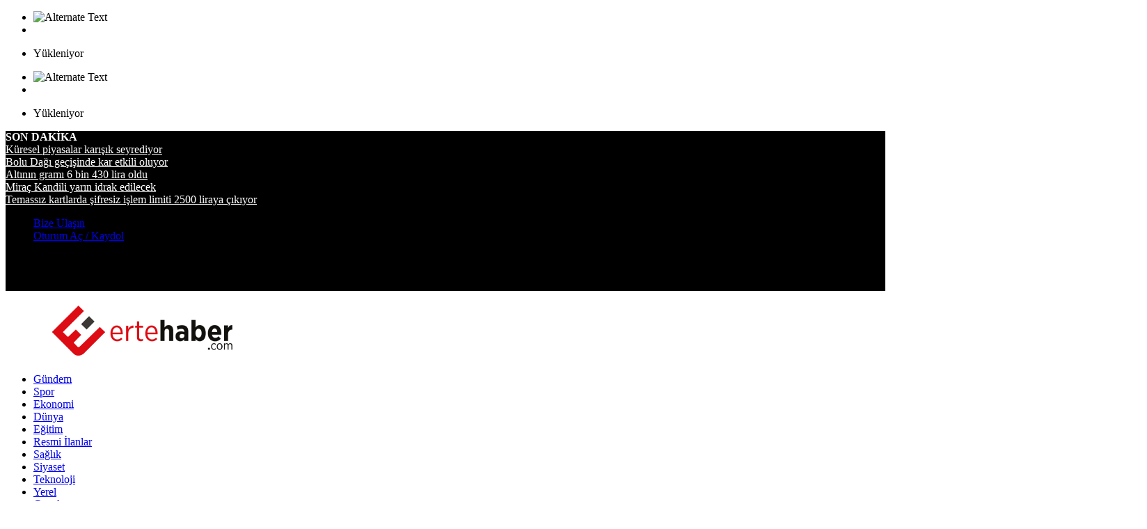

--- FILE ---
content_type: text/html; charset=utf-8
request_url: https://ertehaber.com/Haber/tohm-kayseri-yuzme-takimi-dunya-acik-su-yarislarina-hazirlaniyor
body_size: 13821
content:

<!DOCTYPE html>
<html lang="tr">

<head>


    <meta charset="utf-8">
    <title>TOHM Kayseri Yüzme takımı Dünya Açık Su Yarışlarına hazırlanıyor</title>
    <meta name="description" content="">
    <meta name="keywords" content="">
    
    <meta property="og:type" content="product" /><meta property="og:title" content="TOHM Kayseri Y&#252;zme takımı D&#252;nya A&#231;ık Su Yarışlarına hazırlanıyor" /><meta property="og:description" content=" Uluslararası derecelere devam eden Türkiye Olimpiyata Hazırlık Merkezi  (TOHM) Kayseri Yüzme takımı sporcuları Dünya Büyükler Açık Yarışı’na hazırlıklarına devam ediyor. TOHM Kayseri Yüzme Takımı yeni sezon hazırlıklarına devam ediyor. " /><meta property="og:image" content="https://ertehaber.com/uploads/services/images/9e8a7e4d8ec84b2f884609a92c9a5c3e.jpg" /><meta property="og:url" content="https://ertehaber.com/Haber/tohm-kayseri-yuzme-takimi-dunya-acik-su-yarislarina-hazirlaniyor" /><meta property="twitter:card" content="summary" /><meta property="twitter:title" content="TOHM Kayseri Y&#252;zme takımı D&#252;nya A&#231;ık Su Yarışlarına hazırlanıyor" /><meta property="twitter:description" content=" Uluslararası derecelere devam eden T&#252;rkiye Olimpiyata Hazırlık Merkezi  (TOHM) Kayseri Y&#252;zme takımı sporcuları D&#252;nya B&#252;y&#252;kler A&#231;ık Yarışı’na hazırlıklarına devam ediyor. TOHM Kayseri Y&#252;zme Takımı yeni sezon hazırlıklarına devam ediyor. " /><meta property="twitter:image" content="https://ertehaber.com//uploads/services/images/9e8a7e4d8ec84b2f884609a92c9a5c3e.jpg" /><meta property="twitter:url" content="https://ertehaber.com/Haber/tohm-kayseri-yuzme-takimi-dunya-acik-su-yarislarina-hazirlaniyor" />
    <!-- favicon.ico in the root directory -->
    <link rel="icon" type="image/png" href="/uploads/ertehaberfavicon.png">
    <meta name="theme-color" content="#030303">
    <meta name="viewport" content="width=device-width, initial-scale=1">




    <!-- google fonts -->
    <link href="https://fonts.googleapis.com/css2?family=Montserrat:ital,wght@0,300;0,500;0,700;1,300;1,500&family=Poppins:ital,wght@0,300;0,500;0,700;1,300;1,400&display=swap" rel="stylesheet">
    
    <link href="/Content/Default/css/styles.css" rel="stylesheet" />
    <link href="/Content/Default/css/sweet-alert.css" rel="stylesheet" />
    <link href="/Content/Default/css/iziModal.css" rel="stylesheet" />
    <script src="/Content/Default/js/index.bundle.js"></script>
    <link href="/Content/Default/css/homepartialCss/setting.css" rel="stylesheet" />
    <script src="https://cdn.onesignal.com/sdks/OneSignalSDK.js" async=""></script>
    <script src="/Content/Default/js/OneSignal.js"></script>

    <!-- Global site tag (gtag.js) - Google Analytics -->
    <!--<script async src="https://www.googletagmanager.com/gtag/js?id=G-1G8NC1WR1K"></script>
    <script>
        window.dataLayer = window.dataLayer || [];
        function gtag(){dataLayer.push(arguments);}
        gtag('js', new Date());

        gtag('config', 'G-1G8NC1WR1K');
    </script>-->
    <!-- Global site tag (gtag.js) - Google Analytics -->
    <!--<script async src="https://www.googletagmanager.com/gtag/js?id=UA-187903966-2"></script>
    <script>
        window.dataLayer = window.dataLayer || [];
        function gtag(){dataLayer.push(arguments);}
        gtag('js', new Date());

        gtag('config', 'UA-187903966-2');
    </script>-->
    <!-- Global site tag (gtag.js) - Google Analytics -->
    <script async src="https://www.googletagmanager.com/gtag/js?id=UA-58793554-1"></script>
    <script>
        window.dataLayer = window.dataLayer || [];
        function gtag() { dataLayer.push(arguments); }
        gtag('js', new Date());

        gtag('config', 'UA-58793554-1');
    </script>

</head>

<body>
    <!-- loading -->

    <div class="loading-container">
        <div class="h-100 d-flex align-items-center justify-content-center">
            <ul class="list-unstyled">
                <li>
                    <img src="/Content/Default/images/loading.png" alt="Alternate Text" height="100" />

                </li>
                <li>

                    <div class="spinner">
                        <div class="rect1"></div>
                        <div class="rect2"></div>
                        <div class="rect3"></div>
                        <div class="rect4"></div>
                        <div class="rect5"></div>

                    </div>

                </li>
                <li>
                    <p>Yükleniyor</p>
                </li>
            </ul>
        </div>
    </div>
    <!-- End loading -->
    <!-- loading -->
    <div class="loading-container">
        <div class="h-100 d-flex align-items-center justify-content-center">
            <ul class="list-unstyled">
                <li>
                    <img src="/Content/Default/images/loading.png" alt="Alternate Text" height="100" />

                </li>
                <li>

                    <div class="spinner">
                        <div class="rect1"></div>
                        <div class="rect2"></div>
                        <div class="rect3"></div>
                        <div class="rect4"></div>
                        <div class="rect5"></div>

                    </div>

                </li>
                <li>
                    <p>Yükleniyor</p>
                </li>
            </ul>
        </div>
    </div>
    <!-- End loading -->
    <!-- Header news -->
    <header class="bg-light">
        <!-- Navbar  Top-->
        <div class="topbar d-none d-sm-block">
            <div class="container" style="background-color: black">
                <div class="row">
                    <div class="col-sm-12 col-md-5">
                        <div class="topbar-left">

<style>
    .slick-next:before {
        color: red;
    }

    .slick-prev:before {
        color: red;
    }
    
</style>
 
    
        
            
                <div class="col">
                    <div class="trending-news-inner">
                        <div class="title">
                            <i class="fa fa-bolt" style="color:white;"></i>
                            <strong style="color:white;">SON DAKİKA</strong>
                        </div>
                       
                        <div class="trending-news-slider">
                                <div class="item-single slick-slide slick-current slick-active">
                                    <a href="/Haber/kuresel-piyasalar-karisik-seyrediyor-1-2-3-4-5-6-7-8-9-10-11-12-13" style="color:white;font-family: Calibri;" title="K&#252;resel piyasalar karışık seyrediyor">
                                        K&#252;resel piyasalar karışık seyrediyor
                                    </a>
                                </div>
                                <div class="item-single ">
                                    <a href="/Haber/bolu-dagi-gecisinde-kar-etkili-oluyor-1" style="color:white;font-family: Calibri;" title="Bolu Dağı ge&#231;işinde kar etkili oluyor">
                                        Bolu Dağı ge&#231;işinde kar etkili oluyor
                                    </a>
                                </div>
                                <div class="item-single ">
                                    <a href="/Haber/altinin-grami-6-bin-430-lira-oldu" style="color:white;font-family: Calibri;" title="Altının gramı 6 bin 430 lira oldu">
                                        Altının gramı 6 bin 430 lira oldu
                                    </a>
                                </div>
                                <div class="item-single ">
                                    <a href="/Haber/mirac-kandili-yarin-idrak-edilecek" style="color:white;font-family: Calibri;" title="Mira&#231; Kandili yarın idrak edilecek">
                                        Mira&#231; Kandili yarın idrak edilecek
                                    </a>
                                </div>
                                <div class="item-single ">
                                    <a href="/Haber/temassiz-kartlarda-sifresiz-islem-limiti-2500-liraya-cikiyor" style="color:white;font-family: Calibri;" title="Temassız kartlarda şifresiz işlem limiti 2500 liraya &#231;ıkıyor">
                                        Temassız kartlarda şifresiz işlem limiti 2500 liraya &#231;ıkıyor
                                    </a>
                                </div>
                         
                        </div>
                        </div>
                </div>
      
        
   
  
                        </div>
                    </div>
                    <div class="col-sm-12 col-md-7">
                        <div class="list-unstyled topbar-right">
                            <ul class="topbar-link">
                                
                                <li><a href="/Iletisim" title="Bize Ulaşın">Bize Ulaşın</a></li>

                                        <li><a href="/Oturum-Ac" title="Oturum Aç">Oturum Aç / Kaydol </a></li>

                            </ul>
                            <ul class="topbar-sosmed">
                                    <li>
                                        <a href="https://www.facebook.com/ertehaber" target="_blank"><i class="fa fa-facebook"></i></a>
                                    </li>
                                                                    <li>
                                        <a href="https://twitter.com/ErteHaber" target="_blank"><i class="fa fa-twitter"></i></a>
                                    </li>
                                                                    <li>
                                        <a href="https://www.instagram.com/erte.haber/" target="_blank"><i class="fa fa-instagram"></i></a>
                                    </li>


                            </ul>
                        </div>
                    </div>
                </div>
            </div>
        </div>
        <!-- End Navbar Top  -->
        <!-- Navbar  -->
        <!-- Navbar menu  -->
        <div class="navigation-wrap navigation-shadow bg-white">
            <nav class="navbar navbar-hover navbar-expand-lg navbar-soft">
                <div class="container" style="background-color: #ffffff">
                    <div class="offcanvas-header">
                        <div data-toggle="modal" data-target="#modal_aside_right" class="btn-md">
                            <span class="navbar-toggler-icon"></span>
                        </div>
                    </div>
                    <figure class="mb-0 mx-auto">
                        <a href="/">
                            <img src="/uploads/ertehaberlogo.png" alt="Logo" class="img-fluid logo" style="padding: 5px;">
                        </a>
                    </figure>
                    <div class="collapse navbar-collapse justify-content-between" id="main_nav99">
                        <ul class="navbar-nav ml-auto ">


<link href="/Content/Themes1/css/homepartialCss/header.css" rel="stylesheet" />
        <li class="nav-item"><a class="nav-link" href="/Kategori/gundem"> G&#252;ndem </a></li>
        <li class="nav-item"><a class="nav-link" href="/Kategori/spor"> Spor </a></li>
        <li class="nav-item"><a class="nav-link" href="/Kategori/ekonomi"> Ekonomi </a></li>
        <li class="nav-item"><a class="nav-link" href="/Kategori/dunya"> D&#252;nya </a></li>
        <li class="nav-item"><a class="nav-link" href="/Kategori/egitim"> Eğitim </a></li>
        <li class="nav-item"><a class="nav-link" href="/ilanlar"> Resmi İlanlar </a></li>
        <li class="nav-item"><a class="nav-link" href="/Kategori/saglik"> Sağlık </a></li>
        <li class="nav-item"><a class="nav-link" href="/Kategori/siyaset"> Siyaset </a></li>
        <li class="nav-item"><a class="nav-link" href="/Kategori/teknoloji"> Teknoloji </a></li>
        <li class="nav-item"><a class="nav-link" href="/Kategori/yerel"> Yerel </a></li>
        <li class="nav-item"><a class="nav-link" href="/Kategori/genel"> Genel </a></li>






                        </ul>


                        <!-- Search bar.// -->
                        <ul class="navbar-nav ">
                            <li class="nav-item search hidden-xs hidden-sm ">
                                <a class="nav-link" href="#">
                                    <i class="fa fa-search"></i>
                                </a>
                            </li>
                        </ul>
                        <!-- Search content bar.// -->
                        <div class="top-search navigation-shadow">
                            <div class="container">
                                <div class="input-group ">
                                    <form action="/Haberler" name="name">

                                        <div class="row no-gutters mt-3">
                                            <div class="col">

                                                <input autocomplete="off" class="form-control border-secondary border-right-0 rounded-0" id="example-search-input4" name="name" placeholder="Arama" type="search" value="TOHM Kayseri Yüzme takımı Dünya Açık Su Yarışlarına hazırlanıyor" />
                                            </div>
                                            <div class="col-auto">
                                                <button class="btn btn-outline-secondary border-left-0 rounded-0 rounded-right" type="submit">

                                                    <i class="fa fa-search"></i>
                                                </button>
                                            </div>
                                        </div>

                                    </form>
                                </div>
                            </div>
                        </div>
                        <!-- Search content bar.// -->
                    </div> <!-- navbar-collapse.// -->
                </div>
            </nav>
        </div>
        <!-- End Navbar menu  -->
        <!-- Navbar sidebar menu  -->
        <div id="modal_aside_right" class="modal fixed-left fade" tabindex="-1" role="dialog">
            <div class="modal-dialog modal-dialog-aside" role="document">
                <div class="modal-content">
                    <form action="/Haberler" name="name">
                        <div class="modal-header">
                            <div class="widget__form-search-bar  ">
                                <div class="row no-gutters">
                                    <div class="col">

                                        <input autocomplete="off" class="form-control border-secondary border-right-0 rounded-0" id="name" name="name" placeholder="Arama" type="search" value="TOHM Kayseri Yüzme takımı Dünya Açık Su Yarışlarına hazırlanıyor" />
                                    </div>
                                    <div class="col-auto">
                                        <button class="btn btn-outline-secondary border-left-0 rounded-0 rounded-right" type="submit">
                                            <i class="fa fa-search"></i>
                                        </button>
                                    </div>
                                </div>
                            </div>
                            <button type="button" class="close" data-dismiss="modal" aria-label="Close">
                                <span aria-hidden="true">&times;</span>
                            </button>
                        </div>

                    </form>

                    <div class="modal-body">
                        <nav class="list-group list-group-flush">
                            <ul class="navbar-nav ">


<link href="/Content/Themes1/css/homepartialCss/header.css" rel="stylesheet" />
        <li class="nav-item"><a class="nav-link" href="/Kategori/gundem"> G&#252;ndem </a></li>
        <li class="nav-item"><a class="nav-link" href="/Kategori/spor"> Spor </a></li>
        <li class="nav-item"><a class="nav-link" href="/Kategori/ekonomi"> Ekonomi </a></li>
        <li class="nav-item"><a class="nav-link" href="/Kategori/dunya"> D&#252;nya </a></li>
        <li class="nav-item"><a class="nav-link" href="/Kategori/egitim"> Eğitim </a></li>
        <li class="nav-item"><a class="nav-link" href="/ilanlar"> Resmi İlanlar </a></li>
        <li class="nav-item"><a class="nav-link" href="/Kategori/saglik"> Sağlık </a></li>
        <li class="nav-item"><a class="nav-link" href="/Kategori/siyaset"> Siyaset </a></li>
        <li class="nav-item"><a class="nav-link" href="/Kategori/teknoloji"> Teknoloji </a></li>
        <li class="nav-item"><a class="nav-link" href="/Kategori/yerel"> Yerel </a></li>
        <li class="nav-item"><a class="nav-link" href="/Kategori/genel"> Genel </a></li>



                            </ul>

                        </nav>
                    </div>
                    <div class="modal-footer">
                        <p>
                            © 14.01.2026 10:20:52 <a href="https://www.prasoft.com.tr" title="Web Yazılım">PraSoft</a>
                            -
                            ErteHaber TÜm Hakları Saklıdır.<a href="ttps://www.prasoft.com.tr" title="Web Yazılım">PraSoft</a>.
                        </p>
                    </div>
                </div>
            </div> <!-- modal-bialog .// -->
        </div> <!-- modal.// -->
        <!-- End Navbar sidebar menu  -->
        <!-- End Navbar  -->
    </header>
    <!-- End Header news -->

    

<link href="/Content/Themes1/css/newscss/newsdetail.css" rel="stylesheet" />
<style>


    @media screen and (max-width:1110px) {
        .codeSlider {
            display: none;
        }
    }

    @media screen and (max-width:1500px) {
        .codeSlider a img {
            width: 750px;
        }
    }

    @media screen and (max-width:1175px) {
        .codeSlider a img {
            width: 600px;
        }
    }
</style>

<link href="/Content/Default/css/homepartialCss/slider.css" rel="stylesheet" />
<!-- ====================================
Contenedor Slider
=======================================-->
<section id="slider" class="container">
    <ul class="slider-wrapper">
                <li class="current-slide">
                   
                    <a style="cursor:pointer;">
                        <img src="/uploads/services/images/f04fd8d59b4f4bc99c971e4216ee8149.jpg" title="" alt="">

                        <div class="caption">
                                <p>k&#252;lt&#252;rveturizmbakanlığıbannerrr</p>
                        </div>
                    </a>
                </li>
                <li class="current-slide">
                   
                    <a href="https://www.istikbal.com.tr/" style="cursor:pointer;">
                        <img src="/uploads/services/images/ba204dce5aaf4f5dab891e893e3a0b93.jpg" title="" alt="">

                        <div class="caption">
                                <p>İSTİKBALBANNERR</p>
                        </div>
                    </a>
                </li>
                <li class="current-slide">
                   
                    <a style="cursor:pointer;">
                        <img src="/uploads/services/images/b110ad05290b4b479deebf5052e091bf.jpg" title="" alt="">

                        <div class="caption">
                                <p>melikgzi.banner</p>
                        </div>
                    </a>
                </li>
                <li class="current-slide">
                   
                    <a style="cursor:pointer;">
                        <img src="/uploads/services/images/99545998c12a45d0bc199dc14b9f93c0.png" title="" alt="">

                        <div class="caption">
                                <p>talasresmiilann</p>
                        </div>
                    </a>
                </li>
                <li class="current-slide">
                   
                    <a style="cursor:pointer;">
                        <img src="/uploads/services/images/2344be5c0cb6449bbd9fb4fb2e093887.jpg" title="" alt="">

                        <div class="caption">
                                <p>B&#220;Y&#220;KŞEHİİR.BANNERRR</p>
                        </div>
                    </a>
                </li>
                <li class="current-slide">
                   
                    <a style="cursor:pointer;">
                        <img src="/uploads/services/images/5e8b7c5cb7f948bf8d43df023beb19f4.jpg" title="" alt="">

                        <div class="caption">
                                <p>ARALIK_TALAS_BANNER</p>
                        </div>
                    </a>
                </li>
                <li class="current-slide">
                   
                    <a style="cursor:pointer;">
                        <img src="/uploads/services/images/821b514eb5b5492d8650cea74b801954.jpeg" title="" alt="">

                        <div class="caption">
                                <p>TİCARET_ODASI_BANNER</p>
                        </div>
                    </a>
                </li>
                <li class="current-slide">
                   
                    <a style="cursor:pointer;">
                        <img src="/uploads/services/images/260b8332ccb84e1d8035c0bc13b7cc63.jpeg" title="" alt="">

                        <div class="caption">
                                <p>SANAYİ_ODASI_BANNER</p>
                        </div>
                    </a>
                </li>


    </ul>
    <!-- Sombras -->
    <!-- Controles de Navegacion -->
    <ul id="control-buttons" class="control-buttons"></ul>
</section>


<script src="/Content/Default/js/slider.js"></script>




<section class="pb-80">
    <div class="container">
        <div class="row">
            <div class="col-md-12">
                <!-- Breadcrumb -->
                <ul class="breadcrumbs bg-light mb-4">
                    <li class="breadcrumbs__item">
                        <a href="/" class="breadcrumbs__url">
                            <i class="fa fa-home"></i> Anasayfa
                        </a>
                    </li>
                    <li class="breadcrumbs__item">
                        <a href="/Haberler" class="breadcrumbs__url">Haberler</a>
                    </li>
                    <li class="breadcrumbs__item breadcrumbs__item--current">
                        Genel
                    </li>
                </ul>
            </div>
            <div class="col-md-8">

                <!-- Article Detail -->
                <div class="wrap__article-detail">
                    <div class="wrap__article-detail-title">
                        <h1>
                            TOHM Kayseri Y&#252;zme takımı D&#252;nya A&#231;ık Su Yarışlarına hazırlanıyor
                        </h1>
                        <h3>
                             Uluslararası derecelere devam eden T&#252;rkiye Olimpiyata Hazırlık Merkezi  (TOHM) Kayseri Y&#252;zme takımı sporcuları D&#252;nya B&#252;y&#252;kler A&#231;ık Yarışı’na hazırlıklarına devam ediyor. TOHM Kayseri Y&#252;zme Takımı yeni sezon hazırlıklarına devam ediyor. 
                        </h3>
                    </div>
                    <hr>
                    <div class="wrap__article-detail-info">
                        <ul class="list-inline">
                            <li class="list-inline-item">
                                <figure class="image-profile">
                                    <img src="/uploads/services/images/885295dddba64fb88dc0a2717cfbd282.png" alt="" style="max-width: 90% !important">
                                </figure>
                            </li>
                            <li class="list-inline-item">


                                <a href="#">
                                    ertehaber.com,
                                </a>
                            </li>
                            <li class="list-inline-item">
                                <span class="text-dark text-capitalize ml-1">
                                    21.11.2023 16:42
                                </span>
                            </li>

                        </ul>
                    </div>

                    <div class="wrap__article-detail-image mt-4">
                        <figure>
                            <img width="100%" src="/uploads/services/images/2e0348efeb114c1fb33b0daa53dcbb18.jpg" alt="" class="img-fluid">
                        </figure>
                    </div>
                    <div class="wrap__article-detail-content">
                        <div class="total-views">
                            <div class="total-views-read">
                                450
                                <span>
                                    Görüntüleme
                                </span>
                            </div>

                            <!-- Go to www.addthis.com/dashboard to customize your tools -->
                            
                            <!-- Go to www.addthis.com/dashboard to customize your tools -->
                            
                            <!-- Go to www.addthis.com/dashboard to customize your tools -->
                            <!--<div class="addthis_inline_share_toolbox_zn1c"></div>-->
                            <!-- Go to www.addthis.com/dashboard to customize your tools -->
                            <!--<script type="text/javascript" src="//s7.addthis.com/js/300/addthis_widget.js#pubid=ra-5fa008a062c9a17d"></script>-->
                            <!-- AddToAny BEGIN -->
                            <div class="a2a_kit a2a_kit_size_32 a2a_default_style">
                                
                                <a class="a2a_button_facebook"></a>
                                <a class="a2a_button_twitter"></a>
                                <a class="a2a_button_whatsapp"></a>
                                <a class="a2a_button_facebook_messenger"></a>
                                <a class="a2a_button_linkedin"></a>
                                <a class="a2a_button_copy_link"></a>
                            </div>
                            <script async src="https://static.addtoany.com/menu/page.js"></script>

                            <!-- AddToAny END -->


                        </div>
                        <p><span style="font-size:16px"><span style="font-family:Verdana,Geneva,sans-serif">Kayseri TOHM Kayseri Y&uuml;zme Takımı Başantren&ouml;r&uuml; Ali &Ouml;zmen, &ldquo;Bu yaz ger&ccedil;ekleştirilen Avrupa Gen&ccedil;ler &nbsp; Y&uuml;zme Şampiyonasında sporcularımızdan Ahmet Burak Işık ile Muhammet Yusuf &Ouml;zden, bayrak yarışında &uuml;&ccedil;&uuml;nc&uuml; olan milli takımımızda yer aldılar. Eyl&uuml;l ayında ger&ccedil;ekleştirilen D&uuml;nya Gen&ccedil;ler Y&uuml;zme Şampiyonasına katılım sağladık. Bunyarışlar ile sezonu kapatmıştık. Kısa bir s&uuml;re dinlendikten sonra yeni sezon hazırlıklarına başladık. Eyl&uuml;l ayının son haftasında Avrupa Gen&ccedil;ler A&ccedil;ık Su Yarışlarına katıldık. Oradan bir derece ile geldik. Şimdi ise Şubat ayında Katar&rsquo;da ger&ccedil;ekleştirilecek olan D&uuml;nya B&uuml;y&uuml;kler A&ccedil;ık Su Yarışları&rsquo;na hazırlanıyoruz. Şimdiden yoğun bir şekilde &ccedil;alışıyoruz. Sporcularımıza başarılar diliyorum&rdquo; dedi.</span></span></p>

                    </div>


                </div>

                <!-- News Tags -->
                <div class="blog-tags">
                    <ul class="list-inline">
                        <li class="list-inline-item">
                            <i class="fa fa-tags">
                            </i>
                        </li>
                            <li class="list-inline-item">
                                <a href="/Etiket/turkiye-olimpiyata-hazirlik-merkezi">
                                    #T&#252;rkiye Olimpiyata Hazırlık Merkezi 
                                </a>
                            </li>



                    </ul>
                </div>


                <!-- Profile author -->
                <div class="wrap__profile">
                    <div class="wrap__profile-author">
                        <figure>
                            <img src="/uploads/services/images/885295dddba64fb88dc0a2717cfbd282.png" alt="">
                        </figure>
                        <div class="wrap__profile-author-detail">
                            <div class="wrap__profile-author-detail-name">Yazar</div>
                            <h4>ertehaber.com</h4>
                            <p>
                                
                            </p>
                            <ul class="list-inline">

                                                                                                                            </ul>
                        </div>
                    </div>
                </div>


                <!-- Comment  -->
                <div id="comments" class="comments-area">
<h3 class="comments-title">0 Yorum:</h3>

<ol class="comment-list">
    

</ol>


<div class="comment-respond">
    <h3 class="comment-reply-title">Yorum Bırakın</h3>


<form action="/News/NewsComments" data-ajax="true" data-ajax-method="post" data-ajax-success="GetCommentResult" id="form0" method="post">        <div class="row">
            <div class="col-xs-12">
                <input name="__RequestVerificationToken" type="hidden" value="T1Bsj1p7GooqXe3I9AJDcOOKtzVSVgP_S0yWpOrPip1BRG2sM0nydcI4xTD5Bhk2SbwWz409PJ_Ida9c-jf7E4VCQF01" />
                <input data-val="false" data-val-number="The field NewsId must be a number." id="NewsId" name="NewsId" type="hidden" value="270745" />
                <input data-val="false" data-val-number="The field ColumnistsId must be a number." id="ColumnistsId" name="ColumnistsId" type="hidden" value="" />
            </div>
        </div>
<input id="NewsId" name="NewsId" type="hidden" value="270745" />        <p class="comment-notes">
            <span id="email-notes">E-posta hesabınız yayımlanmayacak.</span>
            Gerekli alanlar işaretlendi
            <span class="required">*</span>
        </p>
        <p class="comment-form-comment">
            <label for="Comment">Yorum</label>
            <textarea cols="45" data-val="true" data-val-length="Yorum en fazla 3000 karakterden oluşmalı!" data-val-length-max="3000" id="comment" maxlength="65525" name="Comment" required="required" rows="5">
</textarea>
        </p>
        <p class="comment-form-author">
            <label class="required" for="Name">Ad *</label>
<input class="required" id="author" name="Name" type="text" value="" />        </p>
        <p class="comment-form-email">
            <label class="required" for="Mail">E-posta *</label>
            <input id="email" name="Mail" required="required" type="email" value="" />
        </p>
        <p class="comment-form-cookies-consent">
            <input type="checkbox" value="yes" name="wp-comment-cookies-consent"
                   id="wp-comment-cookies-consent">
            <label for="wp-comment-cookies-consent">
                Bir sonraki açıklık için adımı ve e-postamı bu tarayıcıya kaydet.
            </label>
        </p>
        <p class="form-submit">
            <input type="submit" name="submit" id="submit" class="submit" value="Yorum Gönder">
        </p>
</form>
</div>

<script>
    function GetCommentResult(data) {
        if (data.success) {
            debugger;
            swal("Başarılı!", "Yorumunuz Kaydedilmiştir.", "success");
            
            
        }else {
            swal("Hatalı", data.item, "error");
        }
    }
</script>

                </div>
                <!-- Comment -->

                <div class="row">
                    <div class="col-md-6">
                            <div class="single_navigation-prev">
                                <a href="/Haber/sulama-kanalina-dusen-kopek-ile-4-yavrusu-kurtarildi">
                                    <span>&#214;nceki Haber</span>
                                    <p>Sulama kanalına d&#252;şen k&#246;pek ile 4 yavrusu kurtarıldı</p>
                                </a>
                            </div>

                    </div>
                    <div class="col-md-6">
                            <div class="single_navigation-next text-left text-md-right">
                                <a href="/Haber/12-yasindaki-cocugun-geri-vitese-takip-gaza-bastigi-otomobille-suruklendi">
                                    <span>Sonraki Haber</span>
                                    <p>12 yaşındaki &#231;ocuğun geri vitese takıp, gaza bastığı otomobille s&#252;r&#252;klendi</p>
                                </a>
                            </div>
                    </div>
                </div>
                <div class="clearfix"></div>






            </div>
            <div class="col-md-4">
                <div class="sidebar-sticky">

<aside class="wrapper__list__article ">
    <!-- <h4 class="border_section">Sidebar</h4> -->
    <form action="/Haberler" name="name">
        <div class="mb-4">
            <div class="widget__form-search-bar  ">
                <div class="row no-gutters">
                    <div class="col">
                        
                        <input autocomplete="off" class="form-control border-secondary border-right-0 rounded-0" id="name" name="name" placeholder="Arama" type="search" value="" />
                    </div>
                    <div class="col-auto">
                        <button class="btn btn-outline-secondary border-left-0 rounded-0 rounded-right">
                            <i class="fa fa-search"></i>
                        </button>
                    </div>
                </div>
            </div>
        </div>
    </form>
        <div class="wrapper__list__article-small">
            <div class="mb-3">
                <!-- Post Article -->
                <div class="card__post card__post-list">
                    <div class="image-sm">
                        <a href="/Haber/bolu-dagi-gecisinde-kar-etkili-oluyor-1">
                            <img src="/uploads/services/images/78592085fdcd4d1c869e8259013c0337.jpg" class="img-fluid" alt="">
                        </a>
                    </div>


                    <div class="card__post__body ">
                        <div class="card__post__content">

                            <div class="card__post__author-info mb-2">
                                <ul class="list-inline">
                                    <li class="list-inline-item">
                                        <span class="text-primary">
                                           ertehaber.com
                                        </span>
                                    </li>
                                    <li class="list-inline-item">
                                        <span class="text-dark text-capitalize">
                                            14.01.2026 09:59
                                        </span>
                                    </li>

                                </ul>
                            </div>
                            <div class="card__post__title">
                                <h6 style="font-family: Calibri !important; font-size: 18px !important;">
                                    <a href="/Haber/bolu-dagi-gecisinde-kar-etkili-oluyor-1">
                                        Bolu Dağı ge&#231;işinde kar etkili oluyor
                                    </a>
                                </h6>
                                <!-- <p class="d-none d-lg-block d-xl-block">
                        Maecenas accumsan tortor ut velit pharetra mollis. Proin eu nisl et arcu iaculis placerat
                        sollicitudin ut est. In fringilla dui dui.
                    </p> -->

                            </div>

                        </div>


                    </div>
                </div>
            </div>
            <div class="mb-3">
                <!-- Post Article -->
                <div class="card__post card__post-list">
                    <div class="image-sm">
                        <a href="/Haber/altinin-grami-6-bin-430-lira-oldu">
                            <img src="/uploads/services/images/e60be2f483e744128a91afcce01f1848.jpg" class="img-fluid" alt="">
                        </a>
                    </div>


                    <div class="card__post__body ">
                        <div class="card__post__content">

                            <div class="card__post__author-info mb-2">
                                <ul class="list-inline">
                                    <li class="list-inline-item">
                                        <span class="text-primary">
                                           ertehaber.com
                                        </span>
                                    </li>
                                    <li class="list-inline-item">
                                        <span class="text-dark text-capitalize">
                                            14.01.2026 09:58
                                        </span>
                                    </li>

                                </ul>
                            </div>
                            <div class="card__post__title">
                                <h6 style="font-family: Calibri !important; font-size: 18px !important;">
                                    <a href="/Haber/altinin-grami-6-bin-430-lira-oldu">
                                        Altının gramı 6 bin 430 lira oldu
                                    </a>
                                </h6>
                                <!-- <p class="d-none d-lg-block d-xl-block">
                        Maecenas accumsan tortor ut velit pharetra mollis. Proin eu nisl et arcu iaculis placerat
                        sollicitudin ut est. In fringilla dui dui.
                    </p> -->

                            </div>

                        </div>


                    </div>
                </div>
            </div>
            <div class="mb-3">
                <!-- Post Article -->
                <div class="card__post card__post-list">
                    <div class="image-sm">
                        <a href="/Haber/mirac-kandili-yarin-idrak-edilecek">
                            <img src="/uploads/services/images/872077c1f9b24c0e9cac91c80456f183.jpg" class="img-fluid" alt="">
                        </a>
                    </div>


                    <div class="card__post__body ">
                        <div class="card__post__content">

                            <div class="card__post__author-info mb-2">
                                <ul class="list-inline">
                                    <li class="list-inline-item">
                                        <span class="text-primary">
                                           ertehaber.com
                                        </span>
                                    </li>
                                    <li class="list-inline-item">
                                        <span class="text-dark text-capitalize">
                                            14.01.2026 09:57
                                        </span>
                                    </li>

                                </ul>
                            </div>
                            <div class="card__post__title">
                                <h6 style="font-family: Calibri !important; font-size: 18px !important;">
                                    <a href="/Haber/mirac-kandili-yarin-idrak-edilecek">
                                        Mira&#231; Kandili yarın idrak edilecek
                                    </a>
                                </h6>
                                <!-- <p class="d-none d-lg-block d-xl-block">
                        Maecenas accumsan tortor ut velit pharetra mollis. Proin eu nisl et arcu iaculis placerat
                        sollicitudin ut est. In fringilla dui dui.
                    </p> -->

                            </div>

                        </div>


                    </div>
                </div>
            </div>
            
          

            <!-- Post Article -->
                <div class="article__entry">
                    <div class="article__image">
                        <a href="/Haber/kuresel-piyasalar-karisik-seyrediyor-1-2-3-4-5-6-7-8-9-10-11-12-13">
                            <img src="/uploads/services/images/3d9833c524fb4ebb8f4509fe55baea15.jpg" alt="" class="img-fluid">
                        </a>
                    </div>
                    <div class="article__content">
                        <div class="article__category">
                            Genel
                        </div>
                        <ul class="list-inline">
                            <li class="list-inline-item">
                                <span class="text-primary">
                                    ertehaber.com
                                </span>
                            </li>
                            <li class="list-inline-item">
                                <span class="text-dark text-capitalize">
                                    14.01.2026 10:43
                                </span>
                            </li>

                        </ul>
                        <h5>
                            <a href="/Haber/kuresel-piyasalar-karisik-seyrediyor-1-2-3-4-5-6-7-8-9-10-11-12-13">
                                K&#252;resel piyasalar karışık seyrediyor
                            </a>
                        </h5>
                        <p>
                            K&#252;resel piyasalar karışık seyrediyor
                        </p>
                        <a href="/Haber/kuresel-piyasalar-karisik-seyrediyor-1-2-3-4-5-6-7-8-9-10-11-12-13" class="btn btn-outline-primary mb-4 text-capitalize"> Daha fazla</a>
                    </div>
                </div>
            
        </div>
    </aside>


                    <!-- social media -->


    <aside class="wrapper__list__article">
        <h4 class="border_section">Takipte Kalın</h4>
        <!-- widget Social media -->
        <div class="wrap__social__media">
                <a href="https://www.facebook.com/ertehaber" target="_blank">
                    <div class="social__media__widget facebook">
                        <span class="social__media__widget-icon">
                            <i class="fa fa-facebook"></i>
                        </span>
                        <span class="social__media__widget-counter">
                            facebook
                        </span>

                    </div>
                </a>
                            <a href="https://www.instagram.com/erte.haber/" target="_blank">
                    <div class="social__media__widget instagram">
                        <span class="social__media__widget-icon">
                            <i class="fa fa-instagram"></i>
                        </span>
                        <span class="social__media__widget-counter">
                            instagram
                        </span>

                    </div>
                </a>
            
        </div>
    </aside>

                    <!-- End social media -->

    <aside class="wrapper__list__article">
        <h4 class="border_section">Etiketler</h4>
        <div class="blog-tags p-0">
            <ul class="list-inline">
                <li class="list-inline-item">
                    <a href="/Etiket/haber">
                        #HABER
                    </a>
                </li>
                <li class="list-inline-item">
                    <a href="/Etiket/ocha">
                        #OCHA
                    </a>
                </li>
                <li class="list-inline-item">
                    <a href="/Etiket/gazete">
                        #GAZETE
                    </a>
                </li>
                <li class="list-inline-item">
                    <a href="/Etiket/sagglik">
                        #SAĞLIK
                    </a>
                </li>
                <li class="list-inline-item">
                    <a href="/Etiket/covid">
                        #COVİD
                    </a>
                </li>
                <li class="list-inline-item">
                    <a href="/Etiket/viruuus">
                        #VİR&#220;S
                    </a>
                </li>
                <li class="list-inline-item">
                    <a href="/Etiket/evdekal">
                        #EVDEKAL
                    </a>
                </li>
                <li class="list-inline-item">
                    <a href="/Etiket/duuunya">
                        #D&#220;NYA
                    </a>
                </li>
                <li class="list-inline-item">
                    <a href="/Etiket/amerika">
                        #AMERİKA
                    </a>
                </li>
                <li class="list-inline-item">
                    <a href="/Etiket/abd">
                        #ABD
                    </a>
                </li>
                <li class="list-inline-item">
                    <a href="/Etiket/biden">
                        #BIDEN
                    </a>
                </li>
                <li class="list-inline-item">
                    <a href="/Etiket/seccim">
                        #SE&#199;İM
                    </a>
                </li>
                <li class="list-inline-item">
                    <a href="/Etiket/azil">
                        #AZİL
                    </a>
                </li>
                <li class="list-inline-item">
                    <a href="/Etiket/ibb">
                        #İBB
                    </a>
                </li>
                <li class="list-inline-item">
                    <a href="/Etiket/ekmek">
                        #EKMEK
                    </a>
                </li>
                <li class="list-inline-item">
                    <a href="/Etiket/mobilbuuufe">
                        #MOBİLB&#220;FE
                    </a>
                </li>
                <li class="list-inline-item">
                    <a href="/Etiket/istanbul">
                        #İSTANBUL
                    </a>
                </li>
                <li class="list-inline-item">
                    <a href="/Etiket/tarimbakanliggi">
                        #TARIMBAKANLIĞI
                    </a>
                </li>
                <li class="list-inline-item">
                    <a href="/Etiket/kola">
                        #KOLA
                    </a>
                </li>
                <li class="list-inline-item">
                    <a href="/Etiket/diyet">
                        #DİYET
                    </a>
                </li>
                
              
            </ul>
        </div>
    </aside>


<aside class="wrapper__list__article">
    <h4 class="border_section">Haber B&#252;lteni</h4>
    <!-- Form Subscribe -->
    <div class="widget__form-subscribe bg__card-shadow">
        <h6 style="font-family: Calibri !important; font-size: 18px !important;">
            Günün en önemli dünya haberleri ve olayları.
        </h6>
        <p style="font-family: Calibri !important; font-size: 15px !important;"><small>Gelen kutunuza günlük haber bültenini alın.</small></p>
<form action="/Contact/NewsLetter" class="input-group" data-ajax="true" data-ajax-method="post" data-ajax-success="GetResult" id="form1" method="post">            <input type="email" class="form-control" name="Email" autocomplete="off" placeholder="E-posta adresiniz">
            <div class="input-group-append">
                <button class="btn btn-primary" type="submit">Kaydol</button>
            </div>
</form>
    </div>
</aside>

<script>
    function GetResult(data) {
        if (data.success) {
            debugger;
            swal("Başarılı!", "Kaydınız Başarılı", "success");
            setTimeout(function () { window.location = "/"; }, 5000);

        }else {
            swal("Hatalı", data.item, "error");
        }
    }
</script>



                </div>
            </div>
        </div>
    </div>
</section>




    

<section class="wrapper__section p-0">
    <div class="wrapper__section__components">
        <!-- Footer -->
        <footer>
            <div class="wrapper__footer bg__footer-dark pb-0">
                <div class="container" style="background-color: black">
                    <div class="row">
                        <div class="col-md-3">
                            <div class="widget__footer">
                                <div class="dropdown-footer ">
                                    <h4 class="footer-title">
                                        Haber Sitesi
                                        <span class="fa fa-angle-down"></span>
                                    </h4>

                                </div>

                                <ul class="list-unstyled option-content is-hidden">
                                    <li>
                                         
                                        <img src="/Content/Default/images/ertehaberlogobeyaz.png" width="200" height="70"/>
                                    </li>


                                </ul>
                            </div>
                        </div>
                        <div class="col-md-1">

                        </div>
                        <div class="col-md-8">
                            <div class="widget__footer">
                                <div class="dropdown-footer">
                                    <h4 class="footer-title">
                                        Sayfalar
                                        <span class="fa fa-angle-down"></span>
                                    </h4>

                                </div>

                                <ul class="list-unstyled option-content is-invalid">

                                    <li class="col-md-3 " style="display: inline;"><a href="/">Anasayfa</a></li>
                                    <li class="col-md-3 " style="display: inline;"><a href="/Hakk%C4%B1m%C4%B1zda">Hakkımızda</a></li>
                                    <li class="col-md-3 " style="display: inline;"><a href="/Haberler">Haberler</a></li>
                                    <li class="col-md-3 " style="display: inline;"><a href="/Video-Galeri">Video Galeri</a></li>
                                    
                                    <li class="col-md-3 " style="display: inline;"><a href="/Iletisim">İletişim</a></li>
                                    <li class="col-md-3 " style="display: inline;"><a href="/Kose-Yazarlari/tohm-kayseri-yuzme-takimi-dunya-acik-su-yarislarina-hazirlaniyor">K&#246;şe Yazarları</a></li>
                                    <li class="col-md-3 " style="display: inline;"><a href="/Kunye">Künye</a></li>
                                    <li class="col-md-3 " style="display: inline;"><a href="/ilanlar">İlanlar</a></li>

                                </ul>
                            </div>
                        </div>
                    </div>
                </div>

            </div>

            <!-- Footer bottom -->
            <div class="wrapper__footer-bottom bg__footer-dark">
                <div class="container " style="background-color :black">
                    <div class="row">
                        <div class="col-md-12">
                            <div class="border-top-1 bg__footer-bottom-section">
                                <ul class="list-inline link-column">
                                    <li class="list-inline-item">
                                        <a href="/Iletisim">
                                            Bize Ulaşın
                                        </a>
                                    </li>
                     
                                    <li class="list-inline-item">
                                        <a href="/Hakk%C4%B1m%C4%B1zda">
                                            Hakkımızda
                                        </a>
                                    </li>
                                    <li class="list-inline-item">
                                        <a href="/Haberler">
                                            Haber B&#252;lteni
                                        </a>
                                    </li>
                                     
                                         <li class="list-inline-item">
                                             <a href="javascript:void(0);" class="IsWindowsPlatform" style="display:none">
                                                 Masaüstü Görünüm
                                             </a>
                                             <a href="javascript:void(0);" class="IsMobilePlatform" style="display:none">
                                                 Mobil Görünüm
                                             </a>
                                         </li>
                                     
                                         
                                     
                                </ul>
                                <ul class="list-inline">
                                    <li class="list-inline-item">
                                        <span>
                                            Copyright © 2026 <a href="https://www.prasoft.com.tr">Prasoft</a>
                                        </span>
                                    </li>
                                </ul>

                            </div>

                        </div>
                    </div>
                </div>

            </div>
        </footer>
    </div>
</section>


    <div class="modal fade bd-example-modal-lg" id="modal-gallery" tabindex="-1" role="dialog" aria-labelledby="myLargeModalLabel" aria-hidden="true">
        <div class="modal-dialog  modal-lg" style="width: 100% !important">
            <div id="modal-carousel" class="modal-body"></div>
        </div>
    </div>
    <!-- AdminLTE for demo purposes -->
    <script src="https://cdnjs.cloudflare.com/ajax/libs/gsap/1.20.3/TweenMax.min.js"></script>
    <script src="/Scripts/custom.ajax.form.js"></script>
    <script src="/Scripts/custom.ajax.pager.js"></script>
    <script src="/Scripts/switchery.min.js"></script>
    <script src="/Scripts/site.js"></script>
    <script src="/Content/Default/js/jquery.unobtrusive-ajax.min.js"></script>
    <script src="/Content/Default/js/sweet-alert.min.js"></script>
    <script src="/Scripts/jquery.validate.min.js"></script>
    <script src="/Scripts/jquery.validate.unobtrusive.min.js"></script>
    <a href="javascript:" id="return-to-top"><i class="fa fa-chevron-up"></i></a>
    <script>

        $(".IsWindowsPlatform").on("click",
            function () {
                var selectMeta = $("meta[name=viewport]");
                //console.log(selectMeta);
                selectMeta[0].content = "";
                $(this).attr("style", "display:none");
                $(".IsMobilePlatform").attr("style", "display:block");

            });
        $(".IsMobilePlatform").on("click",
            function () {
                var selectMeta = $("meta[name=viewport]");
                //console.log(selectMeta);
                selectMeta[0].content = "width=device-width, initial-scale=1";
                $(this).attr("style", "display:none");
                $(".IsWindowsPlatform").attr("style", "display:block");

            });

        $(document).scroll(function () {
            var y = $(document).scrollTop();
            if (y > 3400) {
                $("#leftAdvertisement").attr("style", "z-index:-1");
                $("#rightAdvertisement").attr("style", "z-index:-1");
            } else {
                $("#leftAdvertisement").attr("style", "z-index:0");
                $("#rightAdvertisement").attr("style", "z-index:0");
            }
            //console.log(y);
        });
    </script>
    <script>
        $(".NewsPapercarousel").slick(
            {
                slidesToShow: 5,
                slidesToScroll: 5,
                autoplay: !0,
                dots: !1,
                lazyLoad: "progressive",
                prevArrow: !1,
                nextArrow: !1,
                responsive: [
                    {
                        breakpoint: 1024,
                        settings: {
                            slidesToShow: 3,
                            slidesToScroll: 3,
                            infinite: !0
                        }
                    },
                    {
                        breakpoint: 768,
                        settings: {
                            slidesToShow: 2,
                            slidesToScroll: 2
                        }
                    }, {
                        breakpoint: 480,
                        settings: {
                            slidesToShow: 1,
                            slidesToScroll: 1
                        }
                    }
                ]
            })
    </script>

    <script>
        $('.slick-track > figure').click(function () {
            var that = $(this);
            var img = that.children('.image').children('img').attr('src');

            $('#modal-carousel').css('width', '150%');
            $('#modal-carousel').css('background-repeat', 'no-repeat');

            $('#modal-carousel').css('background-image', 'url("' + img + '")');
            $('#modal-carousel').html('<img src="' + img + '" style="visibility: hidden" />');
            // show the modal
            $("#modal-gallery").modal("show");
        });
        $(document).ready(function () {
            $('[data-toggle="popover"]').popover({
                'placement': 'bottom',

                delay: { show: 500, hide: 100 }
            }).popover('hide');
            $('[data-toggle="popover"]').click(function () {

                setTimeout(function () {
                    $('.popover').fadeOut('slow');
                }, 5000);

            });


        });
        $(document).ready(function () {

            $('#adsSearchForm').submit();



            $("#havaDurumuSelect > option").on("click", function () {
                alert(1);
                window.location.href = "/";

            });
            
        });


        $(document).ready(function () {


        });
    </script>
    <div id="modal-iframe" class="iziModal" data-izimodal-transitionin="fadeInDown" data-izimodal-title="DUYURU"></div>
    <script src="/Scripts/iziModal.js?v=1.0.1"></script>
</body>

</html>